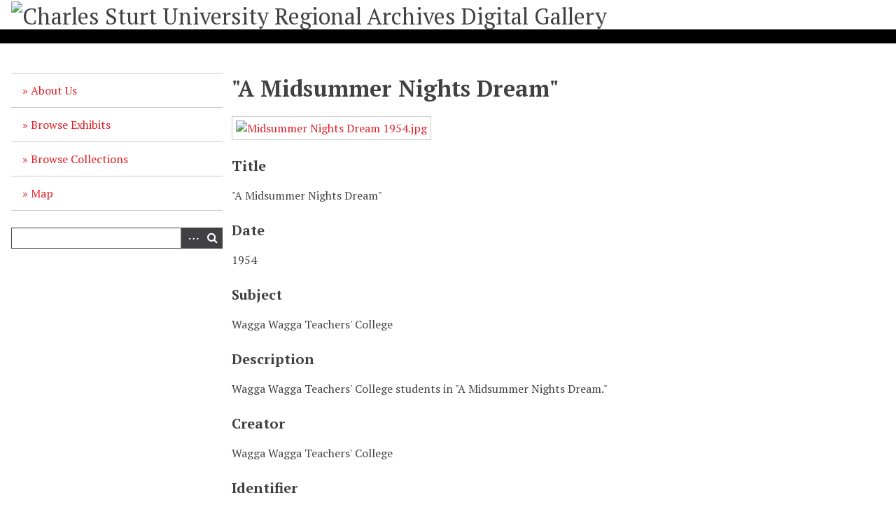

--- FILE ---
content_type: text/html; charset=utf-8
request_url: https://csuregarch.intersect.org.au/items/show/1432
body_size: 3682
content:
<!DOCTYPE html>
<html lang="en-US">
<head>
    <meta charset="utf-8">
    <meta name="viewport" content="width=device-width, initial-scale=1">
            <title>&quot;A Midsummer Nights Dream&quot; &middot; Charles Sturt University Regional Archives Digital Gallery</title>

    <link rel="alternate" type="application/rss+xml" title="Omeka RSS Feed" href="/items/browse?output=rss2" /><link rel="alternate" type="application/atom+xml" title="Omeka Atom Feed" href="/items/browse?output=atom" />
    <!-- Plugin Stuff -->

    

    <!-- Stylesheets -->
    <link href="https://csuregarch.intersect.org.au/plugins/Geolocation/views/shared/css/geolocation-marker.css" media="all" rel="stylesheet" type="text/css" >
<link href="https://csuregarch.intersect.org.au/application/views/scripts/css/iconfonts.css" media="all" rel="stylesheet" type="text/css" >
<link href="https://csuregarch.intersect.org.au/themes/default/css/style.css" media="all" rel="stylesheet" type="text/css" >
<link href="//fonts.googleapis.com/css?family=PT+Serif:400,700,400italic,700italic" media="all" rel="stylesheet" type="text/css" ><style type="text/css" media="all">
<!--
@media screen {
#site-title {
padding-bottom:0;
padding-top:0
}
}

#footer-text {
text-align:left
}
-->
</style>
        <style>
        body {
            background-color: #FFFFFF;
            color: #414042;
        }
        #site-title a:link, #site-title a:visited,
        #site-title a:active, #site-title a:hover {
            color: #414042;
                    }
        a:link {
            color: #E31B23;
        }
        a:visited {
            color: #ff434b;
        }
        a:hover, a:active, a:focus {
            color: #bb0000;
        }

        .button, button,
        input[type="reset"],
        input[type="submit"],
        input[type="button"],
        .pagination_next a,
        .pagination_previous a {
          background-color: #414042;
          color: #FFFFFF !important;
        }

        #search-form input[type="text"] {
            border-color: #414042        }

        @media (max-width:768px) {
            #primary-nav li {
                background-color: #69686a;
            }

            #primary-nav li ul li {
                background-color: #555456;
            }

            #primary-nav li li li {
                background-color: #2d2c2e;
            }
        }
    </style>
    <!-- JavaScripts -->
    <script type="text/javascript" src="//ajax.googleapis.com/ajax/libs/jquery/1.12.4/jquery.min.js"></script>
<script type="text/javascript">
    //<!--
    window.jQuery || document.write("<script type=\"text\/javascript\" src=\"https:\/\/csuregarch.intersect.org.au\/application\/views\/scripts\/javascripts\/vendor\/jquery.js\" charset=\"utf-8\"><\/script>")    //-->
</script>
<script type="text/javascript" src="//ajax.googleapis.com/ajax/libs/jqueryui/1.11.2/jquery-ui.min.js"></script>
<script type="text/javascript">
    //<!--
    window.jQuery.ui || document.write("<script type=\"text\/javascript\" src=\"https:\/\/csuregarch.intersect.org.au\/application\/views\/scripts\/javascripts\/vendor\/jquery-ui.js\" charset=\"utf-8\"><\/script>")    //-->
</script>
<script type="text/javascript">
    //<!--
    jQuery.noConflict();    //-->
</script>
<script type="text/javascript" src="//maps.googleapis.com/maps/api/js?key=AIzaSyCpGagyrgaAFEwooZIgzUBVZ2uBm020NSc"></script>
<script type="text/javascript" src="https://csuregarch.intersect.org.au/plugins/Geolocation/views/shared/javascripts/map.js"></script>
<script type="text/javascript">
    //<!--
    (function(i,s,o,g,r,a,m){i['GoogleAnalyticsObject']=r;i[r]=i[r]||function(){
(i[r].q=i[r].q||[]).push(arguments)},i[r].l=1*new Date();a=s.createElement(o),
m=s.getElementsByTagName(o)[0];a.async=1;a.src=g;m.parentNode.insertBefore(a,m)
})(window,document,'script','//www.google-analytics.com/analytics.js','ga');
ga('create', 'G-2JLZBDWCH8', 'auto');
ga('send', 'pageview');    //-->
</script>
<script type="text/javascript" src="https://csuregarch.intersect.org.au/themes/default/javascripts/vendor/modernizr.js"></script>
<!--[if (gte IE 6)&(lte IE 8)]><script type="text/javascript" src="https://csuregarch.intersect.org.au/application/views/scripts/javascripts/vendor/selectivizr.js"></script><![endif]-->
<script type="text/javascript" src="https://csuregarch.intersect.org.au/application/views/scripts/javascripts/vendor/respond.js"></script>
<script type="text/javascript" src="https://csuregarch.intersect.org.au/application/views/scripts/javascripts/vendor/jquery-accessibleMegaMenu.js"></script>
<script type="text/javascript" src="https://csuregarch.intersect.org.au/application/views/scripts/javascripts/globals.js"></script>
<script type="text/javascript" src="https://csuregarch.intersect.org.au/themes/default/javascripts/default.js"></script></head>
<body class="item show">
    <a href="#content" id="skipnav">Skip to main content</a>
    
        <header role="banner">
                        <div id="site-title"><a href="https://csuregarch.intersect.org.au" ><img src="https://csuregarch.intersect.org.au/files/theme_uploads/97d56075e7a099373a84a42a97eca9ad.png" alt="Charles Sturt University Regional Archives Digital Gallery" /></a>
</div>
        </header>

        <div id="wrap">
            <div class="menu-button button">Menu</div>
            <nav id="primary-nav" role="navigation">
                <ul class="navigation">
    <li>
        <a href="http://www.csu.edu.au/research/archives">About Us</a>
    </li>
    <li>
        <a href="/exhibits">Browse Exhibits</a>
    </li>
    <li>
        <a href="/collections/browse">Browse Collections</a>
    </li>
    <li>
        <a href="/geolocation/map/browse">Map</a>
    </li>
</ul>                <div id="search-container" role="search">
                                        <form id="search-form" name="search-form" action="/search" method="get">    <input type="text" name="query" id="query" value="" title="Search">        <div id="advanced-form">
        <fieldset id="query-types">
            <legend>Search using this query type:</legend>
            <label><input type="radio" name="query_type" id="query_type-keyword" value="keyword" checked="checked">Keyword</label><br>
<label><input type="radio" name="query_type" id="query_type-boolean" value="boolean">Boolean</label><br>
<label><input type="radio" name="query_type" id="query_type-exact_match" value="exact_match">Exact match</label>        </fieldset>
                <fieldset id="record-types">
            <legend>Search only these record types:</legend>
                        <input type="checkbox" name="record_types[]" id="record_types-Item" value="Item" checked="checked"> <label for="record_types-Item">Item</label><br>
                        <input type="checkbox" name="record_types[]" id="record_types-File" value="File" checked="checked"> <label for="record_types-File">File</label><br>
                        <input type="checkbox" name="record_types[]" id="record_types-Collection" value="Collection" checked="checked"> <label for="record_types-Collection">Collection</label><br>
                        <input type="checkbox" name="record_types[]" id="record_types-Exhibit" value="Exhibit" checked="checked"> <label for="record_types-Exhibit">Exhibit</label><br>
                        <input type="checkbox" name="record_types[]" id="record_types-ExhibitPage" value="ExhibitPage" checked="checked"> <label for="record_types-ExhibitPage">Exhibit Page</label><br>
                    </fieldset>
                <p><a href="/items/search">Advanced Search (Items only)</a></p>
    </div>
        <button name="submit_search" id="submit_search" type="submit" value="Search">Search</button></form>
                                    </div>
            </nav>
            <div id="content" role="main" tabindex="-1">
                
<h1>&quot;A Midsummer Nights Dream&quot;</h1>

        <div class="element-text"><div class="item-file image-jpeg"><a class="download-file" href="https://csuregarch.intersect.org.au/files/original/05e368207c58187946850fa0171690da.jpg"><img class="full" src="https://csuregarch.intersect.org.au/files/fullsize/05e368207c58187946850fa0171690da.jpg" alt="Midsummer Nights Dream 1954.jpg" title="Midsummer Nights Dream 1954.jpg"></a></div></div>
    

<div class="element-set">
            <div id="dublin-core-title" class="element">
        <h3>Title</h3>
                    <div class="element-text">&quot;A Midsummer Nights Dream&quot;</div>
            </div><!-- end element -->
        <div id="dublin-core-date" class="element">
        <h3>Date</h3>
                    <div class="element-text">1954</div>
            </div><!-- end element -->
        <div id="dublin-core-subject" class="element">
        <h3>Subject</h3>
                    <div class="element-text">Wagga Wagga Teachers&#039; College</div>
            </div><!-- end element -->
        <div id="dublin-core-description" class="element">
        <h3>Description</h3>
                    <div class="element-text">Wagga Wagga Teachers&#039; College students in &quot;A Midsummer Nights Dream.&quot;</div>
            </div><!-- end element -->
        <div id="dublin-core-creator" class="element">
        <h3>Creator</h3>
                    <div class="element-text">Wagga Wagga Teachers&#039; College</div>
            </div><!-- end element -->
        <div id="dublin-core-identifier" class="element">
        <h3>Identifier</h3>
                    <div class="element-text">CSURA SA1/341</div>
            </div><!-- end element -->
    </div><!-- end element-set -->
<div class="element-set">
            <div id="still-image-item-type-metadata-original-format" class="element">
        <h3>Original Format</h3>
                    <div class="element-text">Photographic print</div>
            </div><!-- end element -->
    </div><!-- end element-set -->

<!-- The following returns all of the files associated with an item. -->

<!-- If the item belongs to a collection, the following creates a link to that collection. -->
<div id="collection" class="element">
    <h3>Collection</h3>
    <div class="element-text"><p><a href="/collections/show/2">Wagga Wagga Teachers&#039; College</a></p></div>
</div>

<!-- The following prints a list of all tags associated with the item -->
<div id="item-tags" class="element">
    <h3>Tags</h3>
    <div class="element-text"><a href="/items/browse?tags=students" rel="tag">students</a>, <a href="/items/browse?tags=teachers" rel="tag">teachers</a>, <a href="/items/browse?tags=theatre" rel="tag">theatre</a>, <a href="/items/browse?tags=Wagga+Wagga" rel="tag">Wagga Wagga</a>, <a href="/items/browse?tags=Wagga+Wagga+Teachers%27+College" rel="tag">Wagga Wagga Teachers&#039; College</a></div>
</div>

<!-- The following prints a citation for this item. -->
<div id="item-citation" class="element">
    <h3>Citation</h3>
    <div class="element-text">Wagga Wagga Teachers&#039; College, &#8220;&quot;A Midsummer Nights Dream&quot;,&#8221; <em>Charles Sturt University Regional Archives Digital Gallery</em>, accessed January 18, 2026, <span class="citation-url">https://csuregarch.intersect.org.au/items/show/1432</span>.</div>
</div>

<!-- Available output formats --> 
<div id="item-output-formats" class="element">
    <h2>Output Formats</h2>
    <div class="element-text">            <ul id="output-format-list">
                                <li><a href="/items/show/1432?output=atom">atom</a></li>
                                <li><a href="/items/show/1432?output=dcmes-xml">dcmes-xml</a></li>
                                <li><a href="/items/show/1432?output=json">json</a></li>
                                <li><a href="/items/show/1432?output=omeka-json">omeka-json</a></li>
                                <li><a href="/items/show/1432?output=omeka-xml">omeka-xml</a></li>
                </ul>
    </div>
</div>


<nav>
<ul class="item-pagination navigation">
    <li id="previous-item" class="previous"><a href="/items/show/1431">&larr; Previous Item</a></li>
    <li id="next-item" class="next"><a href="/items/show/1433">Next Item &rarr;</a></li>
</ul>
</nav>

        </div><!-- end content -->

    </div><!-- end wrap -->


    <footer role="contentinfo">

        <div id="footer-text">
            <div style="text-align:center;">The material on this site is made available for research purposes only. Permission to use this material for any other purpose must be obtained from Charles Sturt University Regional Archives.<br /><br /> Building 13, Nathan Cobb Drive, Charles Sturt University, Wagga Wagga<br /><br /> Email: <a href="mailto:archive@csu.edu.au?Subject=CSU%20Regional%20Archives%20Digital%20Gallery%20Enquiry">archive@csu.edu.au</a></div>
<div style="text-align:center;">Ph: 0497 529 690</div>
<div style="text-align:center;"><a title="CSU Regional Archives" href="https://library.csu.edu.au/archives" target="_blank" rel="noreferrer">library.csu.edu.au/archives<br /></a></div>                        <p>Proudly powered by <a href="http://omeka.org">Omeka</a>.</p>
        </div>

        
    </footer><!-- end footer -->

    <script type="text/javascript">
    jQuery(document).ready(function () {
        Omeka.showAdvancedForm();
        Omeka.skipNav();
        Omeka.megaMenu('.no-touchevents #primary-nav');
        ThanksRoy.mobileMenu();
    });
    </script>

</body>
</html>
